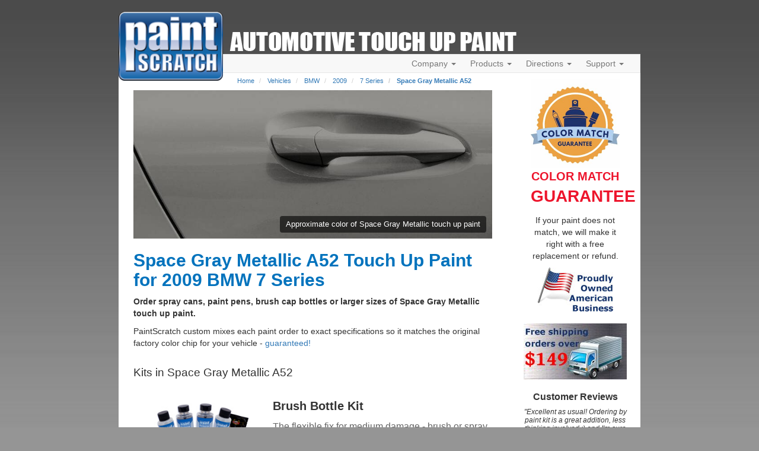

--- FILE ---
content_type: text/html; charset=UTF-8
request_url: https://www.paintscratch.com/touch_up_paint/BMW/2009-BMW-7-Series-Space-Gray-Metallic-Clearcoat-A52.html
body_size: 13624
content:

<!DOCTYPE html>
<html lang="en">
<head>
    <meta charset="utf-8">
    <meta http-equiv="X-UA-Compatible" content="IE=edge">
    <meta name="viewport" content="width=device-width, initial-scale=1">
    <title>2009 BMW 7 Series Space Gray Metallic  A52 Touch Up Paint - Factory Matched to Your 7 Series - PaintScratch.com</title>
    <script src="https://www.paintscratch.com/js/rollbar.js" crossorigin="anonymous"></script>

    <meta name="description" content="1,285,448 happy customers! Get factory-matched Space Gray Metallic  A52 touch-up paint for your 2009 BMW 7 Series - mixed by experts to match the original factory color chip from BMW. Easy to apply, pro-grade results!
">
    <!-- Google Tag Manager -->
    <script>(function(w,d,s,l,i){w[l]=w[l]||[];w[l].push({'gtm.start':
                new Date().getTime(),event:'gtm.js'});var f=d.getElementsByTagName(s)[0],
            j=d.createElement(s),dl=l!='dataLayer'?'&l='+l:'';j.async=true;j.src=
            'https://www.googletagmanager.com/gtm.js?id='+i+dl;f.parentNode.insertBefore(j,f);
        })(window,document,'script','dataLayer','GTM-58GGDG');</script>
    <!-- End Google Tag Manager -->

    <!-- Bootstrap -->
    <link rel="stylesheet" href="https://www.paintscratch.com/content/theme_mobile_001/css/bootstrap.min.css">

    <!-- PS CSS -->
    <link rel="stylesheet" href="https://www.paintscratch.com/content/theme_mobile_001/css/base.css">
    <link rel="stylesheet" href="https://www.paintscratch.com/content/theme_mobile_001/css/typography.css">
    <link rel="stylesheet" href="https://www.paintscratch.com/content/theme_mobile_001/css/extras.css">

    <!-- Favicons -->
    <link rel="apple-touch-icon" sizes="57x57" href="https://www.paintscratch.com/content/images/favicons/apple-touch-icon-57x57.png">
    <link rel="apple-touch-icon" sizes="60x60" href="https://www.paintscratch.com/content/images/favicons/apple-touch-icon-60x60.png">
    <link rel="apple-touch-icon" sizes="72x72" href="https://www.paintscratch.com/content/images/favicons/apple-touch-icon-72x72.png">
    <link rel="apple-touch-icon" sizes="76x76" href="https://www.paintscratch.com/content/images/favicons/apple-touch-icon-76x76.png">
    <link rel="apple-touch-icon" sizes="114x114" href="https://www.paintscratch.com/content/images/favicons/apple-touch-icon-114x114.png">
    <link rel="apple-touch-icon" sizes="120x120" href="https://www.paintscratch.com/content/images/favicons/apple-touch-icon-120x120.png">
    <link rel="apple-touch-icon" sizes="144x144" href="https://www.paintscratch.com/content/images/favicons/apple-touch-icon-144x144.png">
    <link rel="apple-touch-icon" sizes="152x152" href="https://www.paintscratch.com/content/images/favicons/apple-touch-icon-152x152.png">
    <link rel="apple-touch-icon" sizes="180x180" href="https://www.paintscratch.com/content/images/favicons/apple-touch-icon-180x180.png">
    <link rel="icon" type="image/png" href="https://www.paintscratch.com/content/images/favicons/favicon-32x32.png" sizes="32x32">
    <link rel="icon" type="image/png" href="https://www.paintscratch.com/content/images/favicons/favicon-194x194.png" sizes="194x194">
    <link rel="icon" type="image/png" href="https://www.paintscratch.com/content/images/favicons/favicon-96x96.png" sizes="96x96">
    <link rel="icon" type="image/png" href="https://www.paintscratch.com/content/images/favicons/android-chrome-192x192.png"
          sizes="192x192">
    <link rel="icon" type="image/png" href="https://www.paintscratch.com/content/images/favicons/favicon-16x16.png" sizes="16x16">
    <link rel="manifest" href="https://www.paintscratch.com/content/images/favicons/manifest.json">
    <link rel="shortcut icon" href="https://www.paintscratch.com/content/images/favicons/favicon.ico">
    <meta name="msapplication-TileColor" content="#00aba9">
    <meta name="msapplication-TileImage" content="https://www.paintscratch.com/content/images/favicons/mstile-144x144.png">
    <meta name="msapplication-config" content="https://www.paintscratch.com/browserconfig.xml">
    <meta name="theme-color" content="#ffffff">

    <!-- HTML5 Shim and Respond.js IE8 support of HTML5 elements and media queries -->
    <!--[if lt IE 9]>
    <link rel="stylesheet" href="https://www.paintscratch.com/content/theme_mobile_001/css/ie8.css">
    <script src="https://www.paintscratch.com/content/js/html5shiv.min.js"></script>
    <script src="https://www.paintscratch.com/content/js/respond.js"></script>
    <![endif]-->

        <link rel="canonical" href="https://www.paintscratch.com/touch_up_paint/BMW/Space-Gray-Metallic-Clearcoat-A52.html">
    
    <script>
        var app_url = "https://www.paintscratch.com"
        var ajax_www_root = "https://www.paintscratch.com/content"; // base for ajax calls
    </script>
    <script>
        const make = "BMW";
    const pageType = "make\u002Dyear\u002Dmodel\u002Dcolor";
    var selectedColorName = 'Space Gray Metallic  A52';
    var selectedColorRgb = '#7A7872';
    window.productsJs = {"brush-kit":{"title":"Brush Bottle Kit","description":"The flexible fix for medium damage - brush or spray ready.","details":"Tackle larger chips and scratches with precision using our 2 oz. Brush Bottle Kit. Perfect for extensive touch-ups requiring exact color matching, the built-in brush applicator ensures controlled coverage from primer to final polish. Prefer spraying? The 2 oz. size also works great with your own spray equipment - saving hundreds on professional repairs.","price":"62.34","pn":"brush-kit","products_in_kit":{"tu2":{"key":2,"price":"32.95","name":"2 oz. Basecoat Paint Bottle","pn":"tu2"},"tp2":{"key":16,"price":"9.95","name":"2 oz. Primer Bottle","pn":"tp2"},"tc2":{"key":9,"price":"13.95","name":"2 oz. Clearcoat Bottle","pn":"tc2"},"rc":{"key":28,"price":"5.49","name":"2 oz. Rubbing Compound (Cutting Creme)","pn":"rc"},"kit_price":"62.34"}},"pen-kit":{"title":"Paint Pen Kit - 1\/2 oz.","description":"Beginner friendly, everything you need to repair small scratches and chips.","details":"Erase small chips and scratches with our quick-fix Paint Pen Kit. Perfect for pencil eraser-sized damage, this kit delivers everything for a fast touch-up in one simple package. The straightforward four-step process - prep, paint, seal, polish - helps you conceal damage without the body shop cost. Restore your vehicle's appearance while protecting against rust and corrosion. Your car deserves it.","price":"41.38","pn":"pen-kit","products_in_kit":{"ppu":{"key":0,"price":"16.99","name":"1\/2 oz. Basecoat Paint Pen","pn":"ppu"},"ppp":{"key":14,"price":"7.95","name":"1\/2 oz. Primer Paint Pen","pn":"ppp"},"ppc":{"key":7,"price":"10.95","name":"1\/2 oz. Clearcoat Paint Pen","pn":"ppc"},"rc":{"key":28,"price":"5.49","name":"2 oz. Rubbing Compound (Cutting Creme)","pn":"rc"},"kit_price":"41.38"}},"spray-kit":{"title":"Spray Paint Kit","description":"Get professional results no matter how large or small the damage.","details":"Get professional-looking results on larger scratches, chips, and peeling paint with our Spray Paint Kit. Restore color perfectly to doors and panels with our complete system - from primer prep to final polish - all without expensive body shop costs. Perfect for DIY enthusiasts wanting factory-matched finishes on more extensive damage.","price":"69.38","pn":"spray-kit","products_in_kit":{"spu":{"key":3,"price":"29.99","name":"12 oz. Basecoat Spray Can","pn":"spu"},"spp":{"key":17,"price":"13.95","name":"12 oz. Primer Spray Can","pn":"spp"},"spc":{"key":10,"price":"19.95","name":"12 oz. Clearcoat Spray Can","pn":"spc"},"rc":{"key":28,"price":"5.49","name":"2 oz. Rubbing Compound (Cutting Creme)","pn":"rc"},"kit_price":"69.38"}}};
    window.countProducts =  56;

        window.onload = function () {
        if ($.cookie('makeSelected') !== make || $.cookie('ColorNameSelectedLast') !== selectedColorName) {
            // make or color on current page different than last viewed, so hclear car cookies for previously selected year/model
            setPSCookie('makeSelected', make, 365, '/');
            $.cookie('yearSelected', '', {expires: -1, path: '/'});
            $.cookie('modelSelected', '', {expires: -1, path: '/'});
            $.cookie('factoryCodeSelected', '', {expires: -1, path: '/'});
        }

                if (pageType === 'make-model-color') {
            // Set model cookie to this model
            setPSCookie('modelSelected', '7 Series', 365, '/');
        } else if (pageType === 'make-year-color') {
            setPSCookie('yearSelected', '2009', 365, '/');
        } else if (pageType === 'make-year-model-color') {
            // Set model cookie to this model
            setPSCookie('modelSelected', '7 Series', 365, '/');
            setPSCookie('yearSelected', '2009', 365, '/');
        }

                setPSCookie('ColorNameSelectedLast', selectedColorName, 7, '/');
        setPSCookie('ColorRgbSelectedLast', selectedColorRgb, 7, '/');

                    setPSCookie('modelSelected', '7 Series', 365, '/');
        
                    setPSCookie('yearSelected', '2009', 365, '/');
            };
</script>


<!-- Open Graph Meta Tags -->
<meta property="og:url" content="https://www.paintscratch.com/touch_up_paint/2009-BMW-7-Series-Space-Gray-Metallic-Clearcoat-A52.html">
<meta property="og:title" content="2009 BMW 7 Series Space Gray Metallic  A52 Touch Up Paint - Factory Matched to Your 7 Series">
<meta property="og:description" content="1,285,448 happy customers! Get factory-matched Space Gray Metallic  A52 touch-up paint for your 2009 BMW 7 Series - mixed by experts to match the original factory color chip from BMW. Easy to apply, pro-grade results!">
<meta property="og:image" content="https://www.paintscratch.com/images/swatch/Space-Gray-Metallic-Clearcoat-BMW-7A7872.jpg">
<meta property="og:type" content="product">
<meta property="og:site_name" content="PaintScratch">
<meta property="og:locale" content="en_US">

<!-- Twitter Card Meta Tags -->
<meta name="twitter:card" content="summary_large_image">
<meta name="twitter:site" content="@paintscratch">
<meta name="twitter:title" content="2009 BMW 7 Series Space Gray Metallic  A52 Touch Up Paint - Factory Matched to Your 7 Series">
<meta name="twitter:description" content="1,285,448 happy customers! Get factory-matched Space Gray Metallic  A52 touch-up paint for your 2009 BMW 7 Series - mixed by experts to match the original factory color chip from BMW. Easy to apply, pro-grade results!">
<meta name="twitter:image" content="https://www.paintscratch.com/images/swatch/Space-Gray-Metallic-Clearcoat-BMW-7A7872.jpg">
<meta name="twitter:image:alt" content="2009 BMW 7 Series Space Gray Metallic  A52 Touch Up Paint - Factory Matched to Your 7 Series">
<meta name="twitter:url" content="https://www.paintscratch.com/touch_up_paint/2009-BMW-7-Series-Space-Gray-Metallic-Clearcoat-A52.html">

<!-- Schema.org Structured Data (JSON-LD for SEO) -->
<script type="application/ld+json">
    {
      "@context": "https://schema.org",
      "@type": "Product",
      "name": "2009 BMW 7 Series Space Gray Metallic  A52 Touch Up Paint - Factory Matched to Your 7 Series",
  "image": "https://www.paintscratch.com/images/swatch/Space-Gray-Metallic-Clearcoat-BMW-7A7872.jpg",
  "description": "1,285,448 happy customers! Get factory-matched Space Gray Metallic  A52 touch-up paint for your 2009 BMW 7 Series - mixed by experts to match the original factory color chip from BMW. Easy to apply, pro-grade results!",
  "brand": {
    "@type": "Brand",
    "name": "PaintScratch"
  },
  "sku": "BMW-A52",
  "url": "https://www.paintscratch.com/touch_up_paint/2009-BMW-7-Series-Space-Gray-Metallic-Clearcoat-A52.html",
  "additionalProperty": [
    {
      "@type": "PropertyValue",
      "name": "Available Formats",
      "value": "Spray cans, paint pens, brush bottles, and professional sizes"
    }
  ]
}
</script><script src="https://www.paintscratch.com/content/views/paintpages2/js/kits.js?v=3.03" defer></script>    <link rel="stylesheet" href="https://www.paintscratch.com/content/views/paintpages2/css/tup.css?v=3.03">


</head>
<body class="paintpages single-color-paage paintpages-6-yr-mk-mo-co type-make-year-model-color">
<!-- Google Tag Manager (noscript) -->
<noscript><iframe src="https://www.googletagmanager.com/ns.html?id=GTM-58GGDG"
                  height="0" width="0" style="display:none;visibility:hidden"></iframe></noscript>
<!-- End Google Tag Manager (noscript) -->
<div id="wrapper">
    <div class="top">
        <div class="ps-logo">
            <a class="brand" href="/">
                <img src="https://www.paintscratch.com/content/images/paintscratch-logo.png" height="112" width="170"
                     class="img-responsive bottom-drop-10" alt="PaintScratch.com Logo">
            </a>
        </div><!-- /.logo -->

        <div id="atu_header"><h2 class="invisible">Automotive Touch Up Paint</h2></div>
        <div class="ps-navigation">
            <div class="header">
                <div class="navbar navbar-default" role="navigation">
                    <div class="container-fluid">
                        <div class="navbar-header">
                            <button type="button" class="navbar-toggle collapsed" data-toggle="collapse"
                                    data-target=".navbar-collapse">
                                <span class="sr-only">Toggle navigation</span>
                                <span class="icon-bar"></span>
                                <span class="icon-bar"></span>
                                <span class="icon-bar"></span>
                            </button>
                        </div><!-- /.navbar-header -->
                        <div class="navbar-collapse collapse">
                            <ul class="nav navbar-nav navbar-right pull-right">
                                <li class="dropdown">
                                    <a href="#" class="dropdown-toggle" data-toggle="dropdown">Company <span
                                            class="caret"></span></a>
                                    <ul class="dropdown-menu" role="menu">
                                        <li><a title="Paintscratch.com sells custom automotive touch up paint"
                                               href="https://www.paintscratch.com/company/about.html">About</a></li>
                                        <li><a title="PaintScratch reviews and customer testimonials"
                                               href="https://www.paintscratch.com/cgi-bin/customer.cgi">Reviews</a></li>
                                        <li><a title="Color Match Guarantee" href="#color-match-guarantee"
                                               class="load-pop ie8-guarantee"
                                               id="color_match_guarantee_text-closeonly3">Color Match Guarantee</a></li>
                                    </ul>
                                </li>

                                <li class="dropdown">
                                    <a id="products_dropdown" data-target="#" href="#products" data-toggle="dropdown"
                                       aria-haspopup="true" role="button" aria-expanded="false">Products <span
                                            class="caret"></span></a>
                                    <ul class="dropdown-menu" role="menu" aria-labelledby="products_dropdown">
                                        <li><a title="Which Touch Up Products To Order" href="#what-to-order"
                                               class="load-pop" id="what_to_order-closeonly">What To Order</a></li>
                                        <li><a title="Order touch up ACCESSORIES ONLY here (NOT TOUCH UP PAINT!)"
                                               href="https://www.paintscratch.com/cgi-bin/storefront.cgi">Accessory Store</a></li>
                                        <li><a title="Touch up paint pricing" href="https://www.paintscratch.com/products/pricing.html">Pricing</a>
                                        </li>
                                        <li><a title="PaintScratch Shipping Information" href="#shipping-info"
                                               class="load-pop" id="ordering_shipping_help-closeonly">Shipping</a></li>
                                        <li>
                                            <a title="PaintScratch provides custom paint matching for nearly any color on any surface"
                                               href="https://www.paintscratch.com/products/custom.html">Custom Paint Matching</a></li>
                                    </ul>
                                </li>

                                <li class="dropdown">
                                    <a href="#" class="dropdown-toggle" data-toggle="dropdown">Directions <span
                                            class="caret"></span></a>
                                    <ul class="dropdown-menu" role="menu">
                                        <li><a title="Touch up paint directions."
                                               href="https://www.paintscratch.com/touch-up-paint-directions/">How To Apply Touch Up
                                            Paint</a></li>
                                        <li><a href="https://www.paintscratch.com/paint/videos/"
                                               title="Videos about how to apply touch up paint to your car.">Instruction
                                            Videos</a></li>
                                        <li><a title="Instructions on how to find your car color code"
                                               href="https://www.paintscratch.com/touch-up-paint-codes/paint-code.html">Finding Your
                                            Color Code</a></li>
                                        <li><a title="Learn about choosing a paint color to fix your scratch"
                                               href="https://www.paintscratch.com/touch-up-paint-directions/paint-colors.html">How to
                                            Choose Your Color</a></li>

                                    </ul>
                                </li>

                                <li class="dropdown">
                                    <a href="#" class="dropdown-toggle" data-toggle="dropdown">Support <span
                                            class="caret"></span></a>
                                    <ul class="dropdown-menu" role="menu">
                                        <li><a title="PaintScratch Help Center"
                                               href="https://www.paintscratch.com/cgi-bin/stats/helpCenter.cgi">Help Center</a></li>
                                        <li><a title="Answers to frequently asked questions"
                                               href="https://www.paintscratch.com/support/faqs.html">FAQ's</a></li>
                                        <li><a href="https://www.paintscratch.com/support/search-paintscratch.php"
                                               title="Search every page on the site.">Search</a></li>
                                        <li><a title="Customer Service and Returns"
                                               href="https://www.paintscratch.com/support/returns.htm">Customer Service &amp;
                                            Returns</a></li>
                                    </ul>
                                </li>

                                <li id="view_cart_link" class="hidden"><a href="https://www.paintscratch.com/cgi-bin/shopping-cart.cgi"
                                                                          title="View your shopping cart">View Cart
                                    <span class="badge"></span></a></li>
                            </ul>
                        </div><!-- /.navbar-collapse -->
                    </div><!-- /.container-fluid -->
                </div><!-- /.navbar -->
            </div><!-- /.header -->
        </div><!-- /.ps-navigation -->
    </div><!-- /.top --><div class="page white-bg">
    <div class="container-fluid">
        <div class="row">
            <div class="page-content col-sm-9">
                
                <ol class="breadcrumb">
    <li><a href="https://www.paintscratch.com" title="Touch Up Paint from PaintScratch.com">Home</a></li>
                <li >
                            <a href="https://www.paintscratch.com/touch_up_paint/" title="Order automotive touch up paint for any vehicle">Vehicles</a>
                    </li>
            <li >
                            <a href="https://www.paintscratch.com/touch_up_paint/BMW/" title="Custom BMW touch up paint">BMW</a>
                    </li>
            <li >
                            <a href="https://www.paintscratch.com/touch_up_paint/BMW/2009.html" title="2009 BMW touch up paint">2009</a>
                    </li>
            <li >
                            <a href="https://www.paintscratch.com/touch_up_paint/BMW/7-Series.html" title="BMW 7 Series touch up paint">7 Series</a>
                    </li>
            <li class="active">
                            <a href="https://www.paintscratch.com/touch_up_paint/BMW/2009-BMW-7-Series-Space-Gray-Metallic-Clearcoat-A52.html" title="Space Gray Metallic Clearcoat A52 touch up paint for 2009 BMW 7 Series">Space Gray Metallic  A52</a>
                    </li>
    </ol>
                    <!-- Image on top -->
<div class="col-sm-12 col-xs-12" id="color-swatch-image">
    <div class="image-container stretch-full-width">
        <img class="responsive-img"
             alt="Space Gray Metallic  touch up paint for BMW"
             src="https://www.paintscratch.com/images/swatch/Space-Gray-Metallic-Clearcoat-BMW-7A7872.jpg">
        <span class="overlay-text">
          Approximate color of Space Gray Metallic  touch up paint
        </span>
    </div>

    <h1 style="margin-top: 20px;">Space Gray Metallic  A52 Touch Up Paint for 2009 BMW 7 Series</h1>
</div>
<p><strong>Order spray cans, paint pens, brush cap bottles or larger sizes of Space Gray Metallic  touch up
        paint.</strong></p>

    <p>PaintScratch custom mixes each paint order to exact specifications so it matches the original factory color
        chip for your vehicle - <a class="load-pop"
                                   title="We guarantee Space Gray Metallic  will match your BMW."
                                   href="#color-match-guarantee" id="color_match_guarantee_text-closeonly4">guaranteed!</a>
    </p>


<div class="clearfix"></div>
<h3>Kits in Space Gray Metallic  A52</h3>
<!-- New Kits Section -->
<div class="kits-container">
    <div class="row">
                    <!-- Updated Single Kit Card Template -->
<div class="col-xs-12">
    <div class="kit-card">
        <img
                src="https://www.paintscratch.com/images/kits/brush-kit-thumb.jpg"
                class="kit-img"
                alt="Picture of Brush Bottle Kit"
        />

        <div class="kit-info">
            <h2 class="kit-title">Brush Bottle Kit</h2>
            <p class="kit-description">The flexible fix for medium damage - brush or spray ready.</p>

            <div class="kit-purchase">
                <span class="kit-price">$62.34</span>
                <button class="add-to-cart-btn kit-to-cart" type="button" data-pn="brush-kit">
                    Add to cart <span class="btn-plus">+</span>
                </button>
            </div>
        </div>
    </div>
</div>                    <!-- Updated Single Kit Card Template -->
<div class="col-xs-12">
    <div class="kit-card">
        <img
                src="https://www.paintscratch.com/images/kits/pen-kit-thumb.jpg"
                class="kit-img"
                alt="Picture of Paint Pen Kit - 1/2 oz."
        />

        <div class="kit-info">
            <h2 class="kit-title">Paint Pen Kit - 1/2 oz.</h2>
            <p class="kit-description">Beginner friendly, everything you need to repair small scratches and chips.</p>

            <div class="kit-purchase">
                <span class="kit-price">$41.38</span>
                <button class="add-to-cart-btn kit-to-cart" type="button" data-pn="pen-kit">
                    Add to cart <span class="btn-plus">+</span>
                </button>
            </div>
        </div>
    </div>
</div>                    <!-- Updated Single Kit Card Template -->
<div class="col-xs-12">
    <div class="kit-card">
        <img
                src="https://www.paintscratch.com/images/kits/spray-kit-thumb.jpg"
                class="kit-img"
                alt="Picture of Spray Paint Kit"
        />

        <div class="kit-info">
            <h2 class="kit-title">Spray Paint Kit</h2>
            <p class="kit-description">Get professional results no matter how large or small the damage.</p>

            <div class="kit-purchase">
                <span class="kit-price">$69.38</span>
                <button class="add-to-cart-btn kit-to-cart" type="button" data-pn="spray-kit">
                    Add to cart <span class="btn-plus">+</span>
                </button>
            </div>
        </div>
    </div>
</div>            </div>
    <!-- View All Button Row -->
    <div class="row">
        <div class="col-xs-12 text-center">
            <button type="button"
                    class="btn view-all-btn view-all-btn-block"
                    title="Shop touch up paint for 2009 BMW  model Space Gray Metallic  A52"
            >
                View All Products  <span class="arrow-icon" aria-hidden="true">→</span>
            </button>
        </div>
    </div>
</div>

<div class="clearfix"></div>
<div class="panel panel-default panel-expand panel-color-code">
    <div class="panel-heading panel-hover">
        <div class="panel-title row">
            <a class="expand-panel-link" id="show-color-code-info"
               title="Click to expand color code information for BMW" data-toggle="collapse"
               href="#color-code-info" aria-expanded="false" aria-controls="color-code-info">
                <span class="col-xs-10">Verify your BMW's color code is '<u>A52</u>' before ordering.</span>
                <p class="col-xs-2">
                    <span class="glyphicon glyphicon-chevron-down pull-right" aria-hidden="true"></span></p>
            </a>
        </div>
    </div>
    <div class="collapse panel-body" id="color-code-info">
    <p>The vehicle color code will list the paint color exactly so finding it is important. In order to
        guarantee the accuracy of a color, paint should be ordered based on the color code. Learn where to <a
                href="https://www.paintscratch.com/touch-up-paint-codes/col2009.htm"
                target="_blank" title="In a new tab, open where to find your 2009 color code.">locate your
            Color Identification Plate <span class="glyphicon glyphicon-new-window"
                                             aria-hidden="true"></span></a>. </p>
    The color code plate is located under the hood on either side by the strut tower. Please note that some of the Pre-1980 BMW colors shown are estimates. If your color code matches, this is your paint even if the color shown is off! We mix the paint by color code, not what is shown on the screen.
    <br><br>
    <p>Please do not order based on the color you see onscreen. Because computer and phone screens are all
        different, the color you see on online may not look exactly the same as the paint you receive. For more
        information, <a href="https://www.paintscratch.com/support/faqs.html" target="_blank"
                        title="In a new tab, open PaintScratch FAQs">view the FAQ'S <span
                    class="glyphicon glyphicon-new-window" aria-hidden="true"></span></a>.</p>
    <p>Always <a target="_blank" title="Open a new tab to view information about verifying your color code"
                 href="https://www.paintscratch.com/verify.htm">verify your
            BMW color code <span class="glyphicon glyphicon-new-window" aria-hidden="true"></span></a> on
        your vehicle before ordering. Space Gray Metallic  may go by
        several different names and color
        samples shown for 2009
        BMW 7 Series are approximate.
    <p>
</div></div>

<!-- Kit Added to Cart Modal -->
<div class="modal fade" id="kit-added-modal" tabindex="-1" role="dialog" aria-labelledby="kitAddedModalLabel">
    <div class="modal-dialog" role="document">
        <div class="modal-content">
            <div class="modal-header bg-success">
                <button type="button" class="close" data-dismiss="modal" aria-label="Close">
                    <span aria-hidden="true">&times;</span>
                </button>
                <h4 class="modal-title" id="kitAddedModalLabel">Kit Added to Cart</h4>
            </div>
            <div class="modal-body">
                <div id="kit-modal-image" class="text-center"></div>
                <h4 id="kit-modal-title"></h4>
                <p id="kit-modal-description"></p>

                <ul id="kit-modal-products" class="list-unstyled"></ul>

                <!-- Total Row -->
                <div id="kit-modal-total"></div>
            </div>

            <div class="modal-footer">
                <a href="https://www.paintscratch.com/cgi-bin/shopping-cart.cgi" title="View your shopping cart" class="btn btn-primary">View Your Shopping Cart</a>
            </div>
        </div>
    </div>
</div>
    
<div class="modal fade" tabindex="-1" role="dialog" id="kit-modal-container" data-backdrop="static">
    <div class="modal-dialog product-modal modal-md" role="document" id="kit-modal">
        <div class="modal-content kit-modal-content">
            <div class="modal-header">
                <button type="button" class="close" data-dismiss="modal" aria-label="Close"><span
                            aria-hidden="true">&times;</span></button>
                <h2 class="modal-title">One More Step</h2>
            </div>
            <div class="modal-body">
                <h3>Select your BMW&#039;s year and model to shop for matching paint.</h3>
                <select id="kit-car-year-select">
                    <option value="" disabled selected hidden>Select your BMW&#039;s year</option>
                                            <option value="2009">2009</option>
                                    </select>
                <select id="kit-car-model-select" disabled>
                    <option value="" disabled selected hidden>Select your BMW model</option>
                                            <option value="7 Series">7 Series</option>
                                    </select>
                            </div>
            <div class="modal-footer">
                <div id="add-to-cart-modal-product" class="row">
                    <div class="col-xs-6">
                        <div id="add-to-cart-modal-kit-image"></div>
                        <h4></h4>
                    </div>
                    <div class="col-xs-6" id="cta-button-container">
                        <div id="cta-for-add-kit-to-cart">
                            <input type="hidden" id="add-to-cart-modal-kit-pn" value="">
                            <button id="add-kit-to-cart-in-modal"
                                    type="button"
                                    class="cta-btn-continue btn action-button-orange kit-to-cart"
                                    title="Shop touch up paint for 2009 BMW  model Space Gray Metallic  A52"
                                    disabled>
                                <span>Add kit to cart +</span>
                            </button>
                        </div>

                        <div id="cta-for-view-all-products">
                            <button type="button"
                                    class="cta-btn-continue btn view-all-btn view-all-btn-block"
                                    title="Shop touch up paint for 2009 BMW  model Space Gray Metallic  A52"
                                    disabled
                            >
                                View All Products  <span class="arrow-icon" aria-hidden="true">→</span>
                            </button>
                        </div>
                    </div>
                </div>
            </div>
        </div>
    </div>
</div>    <div class="modal fade" id="ps-product-modal" tabindex="-1" role="dialog" aria-labelledby="psProductModalLabel" aria-hidden="true">
    <div class="modal-dialog modal-lg" role="document">
        <div class="modal-content">
            <div class="modal-header">
                <h3 class="modal-title" id="ps-product-modal-title"></h3>
                <h4 id="ps-product-modal-subtitle" class="color-subtitle"></h4>
                <button type="button" class="close" data-dismiss="modal" aria-label="Close">
                    <span aria-hidden="true">&times;</span>
                </button>
            </div>
            <div class="modal-body">
                <!-- Main product image with magnifying zoom capability -->
                <div class="ps-product-modal-image-main">
                    <img id="ps-product-modal-image" src="" alt="Product Image" class="img-responsive">
                </div>

                <!-- Price and add to cart section -->
                <div class="product-price-container">
                    <div class="product-price-amount" id="ps-product-modal-price"></div>
                    <a id="ps-product-modal-add-to-cart" class="add-to-cart-btn" data-pn="">
                        Add to cart +
                    </a>
                </div>

                <!-- Product description -->
                <div id="ps-product-modal-description" class="product-description"></div>

                <!-- What's included section -->
                <div class="product-includes">
                    <h4>What's Included:</h4>
                    <ul id="ps-product-modal-includes-list">
                        <!-- List items will be added dynamically via JS -->
                    </ul>
                </div>
            </div>
            <div class="modal-footer">
                <button type="button" class="btn btn-default" data-dismiss="modal">Close</button>
            </div>
        </div>
    </div>
</div>

    <div class="clearfix"></div>

            <hr>
        <div class="panel panel-default panel-expand panel-other-color">
            <div class="panel-heading panel-hover">
                <div class="panel-title row">
                    <a class="expand-panel-link" id="show-other-colors"
                       title="Click to expand all 2009 BMW 7 Series touch up paint colors."
                       data-toggle="collapse" href="#other-colors-body" aria-expanded="false"
                       aria-controls="other-colors-body">
                        <span class="col-xs-10">Show 20 other colors for 2009 BMW 7 Series.</span>
                        <p class="col-xs-2">
                            <span class="glyphicon glyphicon-chevron-down pull-right" aria-hidden="true"></span></p>
                    </a>
                </div>
            </div>
            <div class="collapse panel-body list-group list-group-other-colors" id="other-colors-body">
                
                
                    <a class="list-group-item row" href="https://www.paintscratch.com/touch_up_paint/BMW/2009-BMW-7-Series-Alpine-White-III-Clearcoat-300.html" title="Alpine White III Clearcoat 300 for 2009 BMW 7 Series">
                        <span class="col-xs-3 color-box color-swatch" style="background-color: #EEF4DF"></span>
                        <span class="col-xs-9">Alpine White III  300</span>
                    </a>
                
                    <a class="list-group-item row" href="https://www.paintscratch.com/touch_up_paint/BMW/2009-BMW-7-Series-Titan-Silver-Metallic-Clearcoat-354.html" title="Titan Silver Metallic Clearcoat 354 for 2009 BMW 7 Series">
                        <span class="col-xs-3 color-box color-swatch" style="background-color: #9DA4A6"></span>
                        <span class="col-xs-9">Titan Silver Metallic  354</span>
                    </a>
                
                    <a class="list-group-item row" href="https://www.paintscratch.com/touch_up_paint/BMW/2009-BMW-7-Series-Sterling-Pearl-Gray-Metallic-472.html" title="Sterling Pearl Gray Metallic 472 for 2009 BMW 7 Series">
                        <span class="col-xs-3 color-box color-swatch" style="background-color: #767B80"></span>
                        <span class="col-xs-9">Sterling Pearl Gray Metallic 472</span>
                    </a>
                
                    <a class="list-group-item row" href="https://www.paintscratch.com/touch_up_paint/BMW/2009-BMW-7-Series-Black-Saphire-Metallic-Clearcoat-475.html" title="Black Saphire Metallic Clearcoat 475 for 2009 BMW 7 Series">
                        <span class="col-xs-3 color-box color-swatch" style="background-color: #000000"></span>
                        <span class="col-xs-9">Black Saphire Metallic  475</span>
                    </a>
                
                    <a class="list-group-item row" href="https://www.paintscratch.com/touch_up_paint/BMW/2009-BMW-7-Series-Kalahari-Beige-Metallic-Clearcoat-481.html" title="Kalahari Beige Metallic Clearcoat 481 for 2009 BMW 7 Series">
                        <span class="col-xs-3 color-box color-swatch" style="background-color: #A0978A"></span>
                        <span class="col-xs-9">Kalahari Beige Metallic  481</span>
                    </a>
                
                    <a class="list-group-item row" href="https://www.paintscratch.com/touch_up_paint/BMW/2009-BMW-7-Series-Toledo-Blue-Metallic-Clearcoat-482.html" title="Toledo Blue Metallic Clearcoat 482 for 2009 BMW 7 Series">
                        <span class="col-xs-3 color-box color-swatch" style="background-color: #586876"></span>
                        <span class="col-xs-9">Toledo Blue Metallic  482</span>
                    </a>
                
                    <a class="list-group-item row" href="https://www.paintscratch.com/touch_up_paint/BMW/2009-BMW-7-Series-Jet-Black-Clearcoat-668.html" title="Jet Black Clearcoat 668 for 2009 BMW 7 Series">
                        <span class="col-xs-3 color-box color-swatch" style="background-color: #000000"></span>
                        <span class="col-xs-9">Jet Black  668</span>
                    </a>
                
                    <a class="list-group-item row" href="https://www.paintscratch.com/touch_up_paint/BMW/2009-BMW-7-Series-Monaco-Blue-Metallic-Clearcoat-A35.html" title="Monaco Blue Metallic Clearcoat A35 for 2009 BMW 7 Series">
                        <span class="col-xs-3 color-box color-swatch" style="background-color: #323754"></span>
                        <span class="col-xs-9">Monaco Blue Metallic  A35</span>
                    </a>
                
                    <a class="list-group-item row" href="https://www.paintscratch.com/touch_up_paint/BMW/2009-BMW-7-Series-Titanium-Grey-Metallic-Clearcoat-A36.html" title="Titanium Grey Metallic Clearcoat A36 for 2009 BMW 7 Series">
                        <span class="col-xs-3 color-box color-swatch" style="background-color: #7E867A"></span>
                        <span class="col-xs-9">Titanium Grey Metallic  A36</span>
                    </a>
                
                    <a class="list-group-item row" href="https://www.paintscratch.com/touch_up_paint/BMW/2009-BMW-7-Series-Michigan-Blue-Metallic-Clearcoat-A38.html" title="Michigan Blue Metallic Clearcoat A38 for 2009 BMW 7 Series">
                        <span class="col-xs-3 color-box color-swatch" style="background-color: #344253"></span>
                        <span class="col-xs-9">Michigan Blue Metallic  A38</span>
                    </a>
                
                    <a class="list-group-item row" href="https://www.paintscratch.com/touch_up_paint/BMW/2009-BMW-7-Series-Barbera-Red-Metallic-Clearcoat-A39.html" title="Barbera Red Metallic Clearcoat A39 for 2009 BMW 7 Series">
                        <span class="col-xs-3 color-box color-swatch" style="background-color: #652639"></span>
                        <span class="col-xs-9">Barbera Red Metallic  A39</span>
                    </a>
                
                    <a class="list-group-item row" href="https://www.paintscratch.com/touch_up_paint/BMW/2009-BMW-7-Series-Deep-Green-Metallic-Clearcoat-A43.html" title="Deep Green Metallic Clearcoat A43 for 2009 BMW 7 Series">
                        <span class="col-xs-3 color-box color-swatch" style="background-color: #235125"></span>
                        <span class="col-xs-9">Deep Green Metallic  A43</span>
                    </a>
                
                    <a class="list-group-item row" href="https://www.paintscratch.com/touch_up_paint/BMW/2009-BMW-7-Series-Cashmere-Silver-Metallic-Clearcoat-A72.html" title="Cashmere Silver Metallic Clearcoat A72 for 2009 BMW 7 Series">
                        <span class="col-xs-3 color-box color-swatch" style="background-color: #D1C7A1"></span>
                        <span class="col-xs-9">Cashmere Silver Metallic  A72</span>
                    </a>
                
                    <a class="list-group-item row" href="https://www.paintscratch.com/touch_up_paint/BMW/2009-BMW-7-Series-Dark-Gray-Wheel-A80.html" title="Dark Gray (Wheel) A80 for 2009 BMW 7 Series">
                        <span class="col-xs-3 color-box color-swatch" style="background-color: #404040"></span>
                        <span class="col-xs-9">Dark Gray (Wheel) A80</span>
                    </a>
                
                    <a class="list-group-item row" href="https://www.paintscratch.com/touch_up_paint/BMW/2009-BMW-7-Series-Milano-Beige-Metallic-Clearcoat-A84.html" title="Milano Beige Metallic Clearcoat A84 for 2009 BMW 7 Series">
                        <span class="col-xs-3 color-box color-swatch" style="background-color: #EEE8BE"></span>
                        <span class="col-xs-9">Milano Beige Metallic  A84</span>
                    </a>
                
                    <a class="list-group-item row" href="https://www.paintscratch.com/touch_up_paint/BMW/2009-BMW-7-Series-Imperial-Blue-Pearl-A89.html" title="Imperial Blue Pearl A89 for 2009 BMW 7 Series">
                        <span class="col-xs-3 color-box color-swatch" style="background-color: #322F5D"></span>
                        <span class="col-xs-9">Imperial Blue Pearl A89</span>
                    </a>
                
                    <a class="list-group-item row" href="https://www.paintscratch.com/touch_up_paint/BMW/2009-BMW-7-Series-Sophisto-Gray-Pearl-Clearcoat-A90.html" title="Sophisto Gray Pearl Clearcoat A90 for 2009 BMW 7 Series">
                        <span class="col-xs-3 color-box color-swatch" style="background-color: #616365"></span>
                        <span class="col-xs-9">Sophisto Gray Pearl  A90</span>
                    </a>
                
                    <a class="list-group-item row" href="https://www.paintscratch.com/touch_up_paint/BMW/2009-BMW-7-Series-Mineral-White-Metallic-Tricoat-A96.html" title="Mineral White Metallic Tricoat A96 for 2009 BMW 7 Series">
                        <span class="col-xs-3 color-box color-swatch" style="background-color: #E3E1D7"></span>
                        <span class="col-xs-9">Mineral White Metallic Tricoat A96</span>
                    </a>
                
                    <a class="list-group-item row" href="https://www.paintscratch.com/touch_up_paint/BMW/2009-BMW-7-Series-Black-matt-4685.html" title="Black (matt) 4685 for 2009 BMW 7 Series">
                        <span class="col-xs-3 color-box color-swatch" style="background-color: #464238"></span>
                        <span class="col-xs-9">Black (matt) 4685</span>
                    </a>
                
                    <a class="list-group-item row" href="https://www.paintscratch.com/touch_up_paint/BMW/2009-BMW-7-Series-Dark-Gray-matt-Dupont-P2279-7172.html" title="Dark Gray (matt Dupont P2279) 7172 for 2009 BMW 7 Series">
                        <span class="col-xs-3 color-box color-swatch" style="background-color: #646058"></span>
                        <span class="col-xs-9">Dark Gray (matt Dupont P2279) 7172</span>
                    </a>
                            </div>
        </div>
        <div class="clearfix"></div>

    
    <p>Additional <a href='https://www.paintscratch.com/touch_up_paint/BMW/' title='Custom BMW touch up paint'>BMW
            paint colors</a> may be available, especially interior, trim and wheel colors. Try searching other <a
                href='https://www.paintscratch.com/touch_up_paint/BMW/7-Series.html'
                title='BMW 7 Series touch up paint'>BMW
            7 Series</a> years or <a title="Click here to request your color."
                                        href="https://www.paintscratch.com/cgi-bin/missing.cgi">Submit a color request</a>.</p>
            </div>
                            <div class="col-sm-3" id="page_sidebar">
    
            <div id="color_match_guarantee" class="top-buffer-sm">
            <div class="load-pop centered-block" id="color_match_guarantee_text-closeonly2">
                <img alt="PaintScratch Color Match Guarantee Badge" src="https://www.paintscratch.com/content/images/color-match-guarantee.jpg?v=2" title="If your paint does not match, we will make it right with a free replacement or refund." class="img-responsive center-block ie8-guarantee">
                <p style="text-align: center;"><span class="guarantee">COLOR MATCH</span><br><span class="guarantee big">GUARANTEE</span></p>
                <p>If your paint does not match, we will make it right with a free replacement or refund.</p>
            </div>
        </div><!-- #color_match_guarantee -->
        
    <div id="american" class="top-buffer-sm">
        <img alt="PaintScratch is an American Business" src="https://www.paintscratch.com/content/images/paintscratch-american-business.jpg" title="All PaintScratch products are manufactured in the USA!" class="img-responsive center-block ie8-american load-pop" id="American_company-closeonly2">
    </div><!-- #american -->

    <div id="free_shipping" class="top-buffer bottom-buffer-sm">
        <img alt="PaintScratch offers free shipping on all orders over $99!" src="https://www.paintscratch.com/content/images/free-shipping-over-99.jpg" title="Free shipping on all orders over $99!" class="img-responsive center-block ie8-freeshipping load-pop" id="free_shipping-closeonly2">
    </div><!-- #free_shipping -->

    <!-- Customer Testimonials Panel -->
<div id="customer_testimonials" class="top-buffer bottom-buffer-sm">
    <h4 class="top-buffer">Customer Reviews</h4>
            <p>"Excellent as usual!  Ordering by paint kit is a great addition, less thinking involved ;)  and I&#039;m sure the results will be as good as they have been in the past. Thanks again!"</p>
        <strong>Ron M.<br>Chesterfield , VA</strong>
        <hr>
            <p>"I really like your product. I was surprised on how well the paint matched my car considering that it faded over time. Great job."</p>
        <strong>S. Elliott<br>Lombard , IL</strong>
        <hr>
            <p>"Easy to find the color I needed. Checkout was easy. Even this grandma can handle a few chips and scratches with professional tools and instructions. Thanks!"</p>
        <strong>Gloria J.<br>Warwick, RI</strong>
        <hr>
    </div>




</div><!-- /.span10 /#page_sidebar-->                        <div class="col-sm-12">
                                    <div class="form-group color_search_widget color_search_widget_bottom  col-sm-12">
    <div class="panel panel-primary">
        <div class="panel-heading">
            <h4 class="panel-title">Need paint for another vehicle? Find it here.</h4>
        </div>
        <div class="panel-body">
            <div class="row">
                <div class="col-sm-4 select-group first">
                    <div class="search-select select_year_div">
                        <label for="select_year_1" class="byebye-element">Select vehicle year</label>
                        <select class="form-control active-form-control-border" name="year" id="select_year_1">
                            <option value="">Select vehicle year...</option>
                                                                                        <option value='2026'>2026</option>
                                                            <option value='2025'>2025</option>
                                                            <option value='2024'>2024</option>
                                                            <option value='2023'>2023</option>
                                                            <option value='2022'>2022</option>
                                                            <option value='2021'>2021</option>
                                                            <option value='2020'>2020</option>
                                                            <option value='2019'>2019</option>
                                                            <option value='2018'>2018</option>
                                                            <option value='2017'>2017</option>
                                                            <option value='2016'>2016</option>
                                                            <option value='2015'>2015</option>
                                                            <option value='2014'>2014</option>
                                                            <option value='2013'>2013</option>
                                                            <option value='2012'>2012</option>
                                                            <option value='2011'>2011</option>
                                                            <option value='2010'>2010</option>
                                                            <option value='2009'>2009</option>
                                                            <option value='2008'>2008</option>
                                                            <option value='2007'>2007</option>
                                                            <option value='2006'>2006</option>
                                                            <option value='2005'>2005</option>
                                                            <option value='2004'>2004</option>
                                                            <option value='2003'>2003</option>
                                                            <option value='2002'>2002</option>
                                                            <option value='2001'>2001</option>
                                                            <option value='2000'>2000</option>
                                                            <option value='1999'>1999</option>
                                                            <option value='1998'>1998</option>
                                                            <option value='1997'>1997</option>
                                                            <option value='1996'>1996</option>
                                                            <option value='1995'>1995</option>
                                                            <option value='1994'>1994</option>
                                                            <option value='1993'>1993</option>
                                                            <option value='1992'>1992</option>
                                                            <option value='1991'>1991</option>
                                                            <option value='1990'>1990</option>
                                                            <option value='1989'>1989</option>
                                                            <option value='1988'>1988</option>
                                                            <option value='1987'>1987</option>
                                                            <option value='1986'>1986</option>
                                                            <option value='1985'>1985</option>
                                                            <option value='1984'>1984</option>
                                                            <option value='1983'>1983</option>
                                                            <option value='1982'>1982</option>
                                                            <option value='1981'>1981</option>
                                                            <option value='1980'>1980</option>
                                                            <option value='1979'>1979</option>
                                                            <option value='1978'>1978</option>
                                                            <option value='1977'>1977</option>
                                                            <option value='1976'>1976</option>
                                                            <option value='1975'>1975</option>
                                                            <option value='1974'>1974</option>
                                                            <option value='1973'>1973</option>
                                                            <option value='1972'>1972</option>
                                                            <option value='1971'>1971</option>
                                                            <option value='1970'>1970</option>
                                                            <option value='1969'>1969</option>
                                                            <option value='1968'>1968</option>
                                                            <option value='1967'>1967</option>
                                                            <option value='1966'>1966</option>
                                                            <option value='1965'>1965</option>
                                                            <option value='1964'>1964</option>
                                                            <option value='1963'>1963</option>
                                                            <option value='1962'>1962</option>
                                                            <option value='1961'>1961</option>
                                                            <option value='1960'>1960</option>
                                                            <option value='1959'>1959</option>
                                                            <option value='1958'>1958</option>
                                                            <option value='1957'>1957</option>
                                                            <option value='1956'>1956</option>
                                                            <option value='1955'>1955</option>
                                                            <option value='1954'>1954</option>
                                                            <option value='1953'>1953</option>
                                                            <option value='1952'>1952</option>
                                                            <option value='1951'>1951</option>
                                                            <option value='1950'>1950</option>
                                                    </select>
                    </div><!-- /#select_year_div -->
                </div><!-- /.col-sm-4 -->

                <div class="col-sm-4 select-group">
                    <div class="search-select select_make_div">
                        <label for="select_make_1" class="byebye-element">Select vehicle make</label>
                        <select class="form-control" name="make" id="select_make_1" disabled>
                            <option value = ''>Select Make...</option>
                        </select>
                    </div><!-- /#select_make_div -->
                </div>

                <div class="col-sm-4 select-group last">
                    <div class="search-select select_model_div">
                        <label for="select_model_1" class="byebye-element">Select vehicle model</label>
                        <select class="form-control" name='model' id='select_model_1' disabled>
                            <option value = '' disabled="disabled">Select Model...</option>
                        </select>
                    </div><!-- /#select_model_div -->
                </div>

                <div class="col-sm-12">
                    <div class="row">
                        <div class="find_your_color pull-right top-buffer-sm">
                            <form id='find_colors_form_1' action='https://www.paintscratch.com/cgi-bin/select-color.cgi' method='POST'>
                                <input type='hidden' name='year' value=''>
                                <input type='hidden' name='make' value=''>
                                <input type='hidden' name='model' value=''>
                                <button type="submit" class="btn action-button-orange btn-lg pull-right" id='find_colors_button_1'  disabled="disabled" title="Find Touch Up Paint for Your Vehicle"><span class="find-colors-text">Find Your Color</span></button>
                            </form>
                        </div><!-- /#find_your_color -->

                    </div><!-- .row -->
                </div>
            </div><!-- /.row -->
        </div>
    </div>
</div><!-- /.color_search_widget -->                                                </div>
        </div>
    </div>
</div>
<div id="jquery-media-query-trigger" style="display: none;"></div>

<div class="clearfix"></div>
<div class="container-fluid top-buffer" id="panel_links">
    <div class="row">

        <!-- Customer Testimonials Panel -->
<div class="col-sm-4">
    <div class="panel panel-primary no-border-radius">
        <div class="panel-heading no-border-radius text-center">
            <h3 class="panel-title"><a href="https://www.paintscratch.com/cgi-bin/customer.cgi"
                                       title="View unsolicited reviews and testimonials from PaintScratch customers.">Customer
                    Testimonials</a></h3>
        </div>
        <div class="panel-content no-border-radius small-text top-buffer-sm">
            <div id='coin-slider'>
                                    <a href="#" target="_blank">
                        <img src="https://www.paintscratch.com/content/images/other/blank-image.gif" alt="blank image">
                        <span>
                  "YOUR SITE IS ONE OF THE BETTER SITES I&#039;VE USED. IT &#039;FLOWS&#039; WELL, AND EASY TO FOLLOW. TO DATE, ALL OF MY ORDERS HAVE BEEN COMPLETED WITHOUT ISSUES. THANKS,"<br><br>
                  D.F. - May 2014<br>
                  Virginia Beach, VA
                </span>
                    </a>
                                    <a href="#" target="_blank">
                        <img src="https://www.paintscratch.com/content/images/other/blank-image.gif" alt="blank image">
                        <span>
                  "Thanks Collin every one in the club says you are the best and you really do stand behind your word. Thanks"<br><br>
                  Tim M.<br>
                  Dallas, TX
                </span>
                    </a>
                                    <a href="#" target="_blank">
                        <img src="https://www.paintscratch.com/content/images/other/blank-image.gif" alt="blank image">
                        <span>
                  "Received touch up paint several days ago. It was a perfect match. I wish I had found your company months earlier. Thanks"<br><br>
                  R. Freddi<br>
                  Forest Hills , NY
                </span>
                    </a>
                                    <a href="#" target="_blank">
                        <img src="https://www.paintscratch.com/content/images/other/blank-image.gif" alt="blank image">
                        <span>
                  "Great web site !!! So easy to use and had the products I was looking for including the clear coat"<br><br>
                  G.D. - June 2014<br>
                  Paso Robles, CA
                </span>
                    </a>
                                    <a href="#" target="_blank">
                        <img src="https://www.paintscratch.com/content/images/other/blank-image.gif" alt="blank image">
                        <span>
                  "I received my order today, the color is exact. Great job! I was a little skeptical about getting touch-up paint this way, but you guys were right on the money."<br><br>
                  R. Arcadipane<br>
                  Brooklyn, NY
                </span>
                    </a>
                                    <a href="#" target="_blank">
                        <img src="https://www.paintscratch.com/content/images/other/blank-image.gif" alt="blank image">
                        <span>
                  "I really like your product. I was surprised on how well the paint matched my car considering that it faded over time. Great job."<br><br>
                  S. Elliott<br>
                  Lombard , IL
                </span>
                    </a>
                                    <a href="#" target="_blank">
                        <img src="https://www.paintscratch.com/content/images/other/blank-image.gif" alt="blank image">
                        <span>
                  "Thanks for all your assistance in this matter. Your regular e-mail correspondence has been reassuring and representative of the great customer service your company provides."<br><br>
                  K. Fogarty<br>
                  Athens, GA
                </span>
                    </a>
                                    <a href="#" target="_blank">
                        <img src="https://www.paintscratch.com/content/images/other/blank-image.gif" alt="blank image">
                        <span>
                  "Excellent as usual!  Ordering by paint kit is a great addition, less thinking involved ;)  and I&#039;m sure the results will be as good as they have been in the past. Thanks again!"<br><br>
                  Ron M.<br>
                  Chesterfield , VA
                </span>
                    </a>
                                    <a href="#" target="_blank">
                        <img src="https://www.paintscratch.com/content/images/other/blank-image.gif" alt="blank image">
                        <span>
                  "I am a repeat customer and the last time, the color was a perfect match. Hence I am back again. the spray was simple and easy to use. Keep UP the great product, while keeping DOWN the price."<br><br>
                  J. Chia<br>
                  Fairfax , VA
                </span>
                    </a>
                                    <a href="#" target="_blank">
                        <img src="https://www.paintscratch.com/content/images/other/blank-image.gif" alt="blank image">
                        <span>
                  "Perfect color match, Thank You!"<br><br>
                  G.K. - May 2014<br>
                  Minnetonka, MN
                </span>
                    </a>
                            </div><!-- /#coin-slider -->
        </div><!-- /.panel-content -->
    </div><!-- /.panel -->
</div><!-- /.col-sm-4 -->
        <!-- Customer Service Panel -->
        <div class="col-sm-4">

            <div class="panel panel-primary no-border-radius">
                <div class="panel-heading no-border-radius text-center">
                    <h3 class="panel-title">Customer Service</h3>
                </div>
                <div class="panel-content no-border-radius small-text top-buffer-sm">
                    <ul>
                        <li><a title="Customer Service and Returns" href="https://www.paintscratch.com/support/returns.htm">Customer
                                Service &amp; Returns</a></li>
                        <li><a title="Answers to frequently asked questions" href="https://www.paintscratch.com/support/faqs.html">FAQ
                                Page</a></li>
                        <li><a title="How to Apply Touch Up Paint" href="https://www.paintscratch.com/touch-up-paint-directions/">How To
                                Use Touch Up Paint</a></li>
                        <li><a title="Instructions on how to find your car color code"
                               href="https://www.paintscratch.com/touch-up-paint-codes/paint-code.html">Find Your Color Code</a></li>
                        <li><a title="Help with common touch up paint and scratch repair problems" class="load-pop"
                               href="#paint-problems" id="problem_help-closeonly">Touch Up Paint Problems</a></li>
                        <li><a title="Color Match Guarantee" class="load-pop" href="#color-match-guarantee"
                               id="color_match_guarantee_text-closeonly">Color Match Guarantee</a></li>
                        <li><a title="Information about Paintscratch.com ordering and shipping" href="#shipping-info"
                               class="load-pop" id="ordering_shipping_help-closeonly2">Ordering and Shipping
                                Information</a></li>
                    </ul>
                </div>
            </div>
        </div><!-- /.col-sm-4 -->


        <!-- Other Services Panel -->
        <div class="col-sm-4">
            <div class="panel panel-primary no-border-radius">
                <div class="panel-heading no-border-radius text-center">
                    <h3 class="panel-title">Useful Links</h3>
                </div>
                <div class="panel-content no-border-radius small-text top-buffer-sm">
                    <ul>
                        <li><a href="https://www.paintscratch.com/paint/videos/"
                               title="Videos about how to apply touch up paint to your car."><strong>How To Videos <i
                                            class="glyphicon glyphicon-facetime-video"></i></strong></a></li>
                        <li><a title="Order touch up ACCESSORIES ONLY here (NOT TOUCH UP PAINT!)"
                               href="https://www.paintscratch.com/cgi-bin/storefront.cgi">Accessory Store</a></li>
                        <li>
                            <a title="Borrow pages from our color chip books for hard to find colors - particularly trim, interior and lower panel colors"
                               href="https://www.paintscratch.com/products/borrow.html">Borrow Color Books</a></li>
                        <li><a title="Automotive Touch Up Paint Forums" href="https://www.paintscratch.com/cgi-bin/blah/Blah.pl"
                               target="_blank">PaintScratch Forum</a></li>
                        <li><a title="Join our program and start earning" href="https://www.paintscratch.com/company/affiliate.htm">Affiliate
                                Program</a></li>
                        <li><a title="Assist PaintScratch customers with repairs and make money"
                               href="https://www.paintscratch.com/cgi-bin/pro_request.cgi">Touch Up Pros</a></li>
                        <li><a title="Join the team at PaintScratch.com!"
                               href="https://www.paintscratch.com/paint/jobs-at-paintscratch/">Employment</a></li>
                    </ul>
                </div>
            </div>
        </div><!-- /.col-sm-4 -->
    </div><!-- /.row -->
</div><!-- /.container-fluid -->


<div class="clearfix"></div>
<div class="container-fluid top-buffer" id="bottom_footer_text">
    <div class="row">
        <div class="col-sm-12 text-center">
            <img id="payment-types" src="https://www.paintscratch.com/content/images/other/payment-types.png"
                 alt="All major payment types are securely accepted by PaintScratch.com">
        </div>
        <div class="col-sm-12 text-center top-buffer-sm link-dark-blue">
            <p class="bottom-buffer-none"><a title="Paintscratch Help Center"
                                             href="https://www.paintscratch.com/cgi-bin/stats/helpCenter.cgi">Help Center</a> | <a
                        title="Paintscratch terms and conditions" class="load-pop" href="#terms"
                        id="terms_and_conditions-closeonly">&#169;1999-2026
                    PaintScratch.com</a> | <a title="Paintscratch.com privacy information" class="load-pop no-ajaxy"
                                              href="#privacy" id="privacy_information-closeonly">Privacy</a></p>
            <p>PaintScratch, Inc. - 770 Mays Blvd STE 1 #5288, Incline Village, NV 89450</p>
        </div>
    </div><!-- /.row -->
</div><!-- /#bottom_footer_text -->

<!-- Modal -->
<div class="modal fade" id="myModal" tabindex="-1" role="dialog" aria-labelledby="myModalLabel" aria-hidden="true">
    <div class="modal-dialog modal-lg" id="modal_height_div">
        <div class="modal-content">
            <div class="modal-header">
                <button type="button" class="close" data-dismiss="modal"><span aria-hidden="true">&times;</span><span
                            class="sr-only">Close</span></button>
                <h2 class="modal-title" id="myModalLabel">Loading...</h2>
            </div><!-- /.modal-header -->
            <div id="modal_pop_body" class="modal-body">
                <div style="height:200px">
                    <span id="content_loading_spinner"
                          style="position: absolute;display: block;top: 50%;left: 50%;"></span>
                </div>
            </div><!-- /.modal-body -->
            <div class="modal-footer">
                <button id="pop_close_button" type="button" class="btn btn-default" data-dismiss="modal">Close</button>
                <button id="pop_proceed_button" type="button" class="btn btn-primary">OK</button>
            </div><!-- /.modal-footer -->
        </div><!-- /.modal-content -->
    </div><!-- /.modal-dialog -->
</div><!-- /#myModal -->
</div><!-- /#wrapper -->


<div id="suggestBox" style="display: none">
    <div class="show-suggest" id="suggestHeader">
        Anonymous Suggestions?
        <span id="suggestExpand"><i class='glyphicon glyphicon-plus'></i></span>
    </div>
    <div id="suggestOpen">
        <textarea rows="5" name="text" id="messageText" style="font-style: italic; color:#555555;">Please send us your suggestions. We greatly appreciate them! If you need help, please use the PaintScratch Help Center.</textarea>
        <span id="suggestSent"></span>
        <div id="suggestSend"><span>(These are anonymous so we cannot respond. <a
                        href="https://www.paintscratch.com/cgi-bin/stats/helpCenter.cgi"
                        title="Help Center">PaintScratch Help Center</a> if you need a response.)</span>
            <button id="send">Send</button>
        </div>
    </div>
</div><!-- #suggestBox -->

<script src="https://www.paintscratch.com/content/js/jquery-1.11.2.min.js" crossorigin="anonymous"></script>
<script src="https://www.paintscratch.com/content/js/bootstrap.min.js" crossorigin="anonymous"></script>
<script src="https://www.paintscratch.com/content/js/spin.js" crossorigin="anonymous"></script>
<script src="https://www.paintscratch.com/content/js/jquery_cookie.js" crossorigin="anonymous"></script>
<script src="https://www.paintscratch.com/content/js/ps.universal.js" crossorigin="anonymous"></script>
<script src="https://www.paintscratch.com/content/js/ps.suggestions.js" crossorigin="anonymous"></script>
<script src="https://www.paintscratch.com/content/js/coin-slider.js" crossorigin="anonymous"></script>
<script src="https://www.paintscratch.com/content/widgets/color_search/color-search-widget-bottom.js"></script>
    <script src="https://www.paintscratch.com/content/js/ps.paintpages.js?v=3.03"></script>

<script>(function(){function c(){var b=a.contentDocument||a.contentWindow.document;if(b){var d=b.createElement('script');d.innerHTML="window.__CF$cv$params={r:'9c056a7018bc22df',t:'MTc2ODgxNjA5OQ=='};var a=document.createElement('script');a.src='/cdn-cgi/challenge-platform/scripts/jsd/main.js';document.getElementsByTagName('head')[0].appendChild(a);";b.getElementsByTagName('head')[0].appendChild(d)}}if(document.body){var a=document.createElement('iframe');a.height=1;a.width=1;a.style.position='absolute';a.style.top=0;a.style.left=0;a.style.border='none';a.style.visibility='hidden';document.body.appendChild(a);if('loading'!==document.readyState)c();else if(window.addEventListener)document.addEventListener('DOMContentLoaded',c);else{var e=document.onreadystatechange||function(){};document.onreadystatechange=function(b){e(b);'loading'!==document.readyState&&(document.onreadystatechange=e,c())}}}})();</script><script defer src="https://static.cloudflareinsights.com/beacon.min.js/vcd15cbe7772f49c399c6a5babf22c1241717689176015" integrity="sha512-ZpsOmlRQV6y907TI0dKBHq9Md29nnaEIPlkf84rnaERnq6zvWvPUqr2ft8M1aS28oN72PdrCzSjY4U6VaAw1EQ==" data-cf-beacon='{"version":"2024.11.0","token":"263060b51e39434096bb8e6461715a74","server_timing":{"name":{"cfCacheStatus":true,"cfEdge":true,"cfExtPri":true,"cfL4":true,"cfOrigin":true,"cfSpeedBrain":true},"location_startswith":null}}' crossorigin="anonymous"></script>
</body>
</html>

--- FILE ---
content_type: text/css
request_url: https://www.paintscratch.com/content/theme_mobile_001/css/extras.css
body_size: 2244
content:
#suggestHeader,#suggestSent{font-size:12px;text-align:left}#find_your_color .find-colors-text,#search-select select:first-child,#suggestHeader,.color_search_widget,.paintpages .color-name-code p:last-child,.paintpages button.action-button-orange,.paintpages.single-color-paage #wrapper .panel-color-code .panel-heading .panel-title span,form h3{font-weight:700}#color_search_widget,.coin-slider,.color-select-radio{position:relative}#color_search_widget .select-group{padding-left:0;padding-right:4px}.color_search_widget_bottom,.paintpages .panel-color-code,.paintpages .table-color{margin-top:30px}#color_search_widget .select-group.first{padding-left:15px}#color_search_widget .select-group.last{padding-right:15px}#find_colors_form button.btn[disabled]{opacity:1;pointer-events:visible}#color_search_widget .form-control{padding:6px 5px;font-weight:700}#colorsModal .modal-dialog{width:90%;z-index:9999}#page_sidebar #color_search_widget .panel .panel-body,#page_sidebar #color_search_widget .panel .panel-heading{padding:10px 5px}#page_sidebar #color_search_widget .row .select-div{margin-top:8px}#page_sidebar #color_search_widget .row .select-div:first-of-type,.paintpages .hondainfo h4{margin-top:5px}#color_search_widget>div:not(:first-child) select,.paintpages .list-group-single-color,.paintpages .other-colors,.paintpages .ready-to-order h4{margin-top:10px}.color_search_widget_bottom .find_your_color{margin-right:5px}.color-group,.color-group-inner.well{margin-bottom:5px}#modal_colors_body .color-group:last-child{margin-bottom:0}.color-group-inner{padding:8px 10px 0;border:1px solid #bbb;cursor:pointer}.color-group-inner:hover,.paintpages .row-selected{background-color:#dae7f8}.color-select-radio{float:left;top:10px}.color-select-swatch{float:left;width:20%;min-width:50px;margin:0 10px;border:1px solid #000;height:36px;cursor:help}#custom-plan-banner-wide,.color-select-code,.color-select-name{display:block}#custom-plan-banner-narrow,#suggestHeader span#suggestClose,#suggestOpen,.paintpages #customer_testimonials hr:last-child{display:none}#page_sidebar #find_colors_button{margin-right:0}.active-form-control-border{border:2px solid #0373db}.selected-color{height:150px}.coin-slider{overflow:hidden;zoom:1;padding:0 10px;line-height:1.2em}.coin-slider a{text-decoration:none;outline:0;border:none}.coin-slider .cs-buttons{font-size:0;padding:10px;float:left}.coin-slider .cs-buttons a{margin-left:5px;height:10px;width:10px;float:left;border:1px solid #b8c4cf;color:#b8c4cf;text-indent:-1000px}.cs-active{background-color:#b8c4cf;color:#fff}.coin-slider .cs-title{font-style:italic}.coin-slider p.cs-title{font-style:normal}.coin-slider .cs-next,.coin-slider .cs-prev{background-color:#000;color:#fff;padding:0 10px}#loading-indicator{background:url(../../images/ajax-loader.gif);position:fixed;top:35%;left:50%;z-index:9999;height:31px;width:31px}#loading-holder{background:0 0;width:100%;height:100%}#suggestBox{width:230px;border:1px solid #000;box-shadow:rgba(0,0,0,.2) 0 2px 6px;position:fixed;bottom:-4px;z-index:1001;right:5px;background:#fff}#suggestHeader{background:#404040;color:#fff;padding:8px 0 12px 8px}#suggestHeader span{display:inline-block;float:right;font-size:26px;margin:-8px 10px 0 0;cursor:pointer;font-weight:400}#suggestOpen{height:130px}#messageText{width:95%;margin:5px auto;display:block}#suggestSent{float:left;display:block;margin-left:6px;width:165px}#send{margin-right:6px;float:right}#suggestBox .hide-suggest,#suggestBox .show-suggest{cursor:pointer}#suggestSend span{font-size:11px;float:left;margin-left:2px;margin-top:-2px;display:block;width:150px;padding-bottom:10px}#suggestExpand i.glyphicon{font-size:16px;margin-top:10px;display:block}.paintpages .breadcrumb{font-size:.8em}.paintpages img{max-width:100%}.paintpages .orange-arrow-right{margin-left:10px;background:url(images_css/sprite-responsive.png) -886px -384px no-repeat;display:block;width:80px;height:50px}.paintpages .panel-linklist{border:2px solid #000}.paintpages .panel-linklist .panel-body{padding:5px}.paintpages .panel-linklist .panel-heading,.paintpages .panel-order .panel-heading{color:#fff;background-color:#0373bd;font-size:17px;text-shadow:0 1px 1px rgba(0,0,0,.3)}.paintpages .panel-linklist .list-group{padding-right:10px;margin-bottom:0;margin-left:5px;margin-right:-5px}.paintpages .panel-linklist .list-group a.list-group-item{font-size:12px;text-decoration:underline;color:#000;padding:0;margin-bottom:10px;border:none}.paintpages .panel-linklist .list-group a span{display:block;margin-left:5px;margin-right:5px;border:1px solid #dbdbdb;padding:5px}.paintpages .panel-linklist .list-group a span:hover{background-color:#b9e6f5}.paintpages .panel-linklist .list-group a.larger{font-size:1.2em;font-weight:700;text-align:center}.paintpages #wrapper .panel-color-code .panel-heading .panel-title span,.paintpages .panel-expand .panel-title span{font-weight:400;font-size:14px}.paintpages .page-content h2.select-based-on-code{font-size:25px}.paintpages .addthis_toolbox,.paintpages .panel-order .action-button-orange,.paintpages ul#benefit-list li{margin-bottom:10px}.paintpages .color_search_widget.hidden{display:block!important;visibility:visible!important}.paintpages #painted-car{padding:5px;margin-left:20px;margin-bottom:10px}.paintpages #painted-car #painted-car-color{max-width:300px}.paintpages #customer_testimonials h4{margin-bottom:-10px}.paintpages #customer_testimonials p{font-size:12px;font-style:italic;line-height:1.2em;margin-bottom:0;margin-top:20px;display:block}.paintpages #customer_testimonials strong{font-size:12px;display:block;color:#346ab1}.paintpages #customer_testimonials hr{margin:5px 0}.list-colors .row{margin-left:0;margin-right:0}.paintpages .table-color th{font-size:12px;padding:4px 10px}.paintpages .td-color-swatch{height:50px}.paintpages .ready-to-order{margin-bottom:10px;float:left;padding-left:0}.paintpages .hondainfo{margin:15px 0;font-size:14px;border:2px dotted #0373db;padding:10px}.paintpages .panel-hover:hover{background:#337ab7;cursor:pointer;color:#fff}.paintpages.year-make-model-page .panel-color-code{margin-top:0}.paintpages .panel-other-color{margin-top:50px;width:80%}.paintpages .panel-color-code a#show-color-code-info,.paintpages .panel-expand a.expand-panel-link{display:block;min-height:29px;width:100%;margin-top:-5px;margin-bottom:-5px;padding-top:8px;padding-bottom:30px}.paintpages .panel-color-code .panel-heading,.paintpages .panel-expand .panel-heading{padding:5px 10px}@media screen and (max-width:600px){.paintpages .panel-other-color{margin-top:10px;width:100%}.paintpages .panel-color-code a#show-color-code-info,.paintpages .panel-expand a.expand-panel-link{padding-bottom:45px}}.paintpages .hondainfo em{font-size:.9em}.paintpages #page_sidebar{text-align:center}.paintpages .guarantee{color:#ed152c;font-size:20px;font-weight:700}.paintpages .guarantee.big{font-size:28px}.paintpages h4{font-size:16px;font-weight:700}.paintpages h5{font-size:14px;font-weight:700}.paintpages ul#benefit-list{font-size:1em;list-style:none;padding-left:10px}.paintpages .green-check-mark{background:url(images_css/sprite-responsive.png) 0 -428px no-repeat;display:block;min-height:20px;padding-left:30px}.paintpages .radio-button{width:25px;height:25px;background:url(images_css/sprite-responsive.png) -929px -447px no-repeat;margin-top:6px}.paintpages .row-selected .radio-button{background-position:-954px -447px}.paintpages .two-tone-row{margin-top:15px}.paintpages .color-box{height:40px;border:1px solid #000;cursor:help}.paintpages .page-content .list-group-single-color h2{font-size:16px;margin-top:10px;line-height:2em}.paintpages .list-group-single-color .ready-to-order h3{font-size:16px;font-weight:700;margin-top:10px}.paintpages.single-color-paage .ready-to-order{float:none;margin-bottom:20px}.paintpages.single-color-paage .color-box{height:80px}.paintpages .show-all-colors{text-align:center;color:#337ab7;font-weight:700;background-color:#dbdbdb;border-top:2px solid #000}.paintpages .show-all-colors:hover{text-decoration:underline}.paintpages .color-name-code p{margin:0}.paintpages .list-group-other-colors a.list-group-item{color:#23527c}.paintpages .list-group-other-colors .other-color-swatch{width:60px;margin-right:10px;height:20px;border:1px solid #000}.xoxo{padding-left:0}.xoxo li.widget-container{list-style:none}.xoxo .widget-container ul{padding-left:20px;font-size:.9em}h1.entry-title{margin-top:85px}div[itemprop=video]{position:relative;padding-bottom:56.25%;padding-top:60px;overflow:hidden}div[itemprop=video] embed,div[itemprop=video] iframe,div[itemprop=video] object{position:absolute;top:0;left:0;width:100%;height:100%}@media screen and (max-width:768px){#color_search_widget .select-group{padding-left:15px;padding-right:15px}#color_search_widget .select-group.first{padding-left:15px}#color_search_widget .search-select{padding-left:5px;padding-right:5px}.search-select{margin-bottom:10px}#color_search_widget .select-group.last{padding-right:15px}#colorsModal .modal-dialog{width:auto}.color-select-radio{float:right}.color-select-swatch{margin-left:0}span.start-here{margin-left:5px}#find_colors_button{margin-right:5px}#suggestBox{bottom:-2px}#suggestHeader{padding:3px 0 2px 8px}#suggestHeader span{margin-top:-12px;padding-left:15px}.paintpages .list-colors,.paintpages .panel-order{text-align:center}.paintpages .panel-order .order-div{margin:20px 0}.paintpages .panel-order .order-div.regular-order-div{margin-top:30px}.paintpages .list-colors .list-group-item{padding:5px 15px}.paintpages .color-box{margin-bottom:5px}.paintpages .radio-button{margin-top:30px;margin-left:-20px}.paintpages .hondainfo em{display:block}.paintpages .color-name-code{padding-left:0}#custom-plan-banner-narrow{display:inline-block}#custom-plan-banner-wide{display:none}}#order_countdown{position:absolute;top:-20px;left:20%;width:400px}

--- FILE ---
content_type: application/javascript
request_url: https://www.paintscratch.com/js/rollbar.js
body_size: 2494
content:
// Rollbar Configuration
var _rollbarConfig = {
    accessToken: '41bf433ee1b94e75addd8efd98c725b1',
    captureUncaught: true,
    captureUnhandledRejections: true,
    payload: {
        environment: 'production',
        // context: 'rollbar/test'
        client: {
            javascript: {
                code_version: '1.0',
                // source_map_enabled: true,
                // guess_uncaught_frames: true
            }
        }
    },
    hostSafeList: ['paintscratch.com'],
    ignoredMessages: ["(unknown) Script error"]
};

// Rollbar Snippet
!function(r){var e={};function o(n){if(e[n])return e[n].exports;var t=e[n]={i:n,l:!1,exports:{}};return r[n].call(t.exports,t,t.exports,o),t.l=!0,t.exports}o.m=r,o.c=e,o.d=function(r,e,n){o.o(r,e)||Object.defineProperty(r,e,{enumerable:!0,get:n})},o.r=function(r){"undefined"!=typeof Symbol&&Symbol.toStringTag&&Object.defineProperty(r,Symbol.toStringTag,{value:"Module"}),Object.defineProperty(r,"__esModule",{value:!0})},o.t=function(r,e){if(1&e&&(r=o(r)),8&e)return r;if(4&e&&"object"==typeof r&&r&&r.__esModule)return r;var n=Object.create(null);if(o.r(n),Object.defineProperty(n,"default",{enumerable:!0,value:r}),2&e&&"string"!=typeof r)for(var t in r)o.d(n,t,function(e){return r[e]}.bind(null,t));return n},o.n=function(r){var e=r&&r.__esModule?function(){return r.default}:function(){return r};return o.d(e,"a",e),e},o.o=function(r,e){return Object.prototype.hasOwnProperty.call(r,e)},o.p="",o(o.s=0)}([function(r,e,o){"use strict";var n=o(1),t=o(5);_rollbarConfig=_rollbarConfig||{},_rollbarConfig.rollbarJsUrl=_rollbarConfig.rollbarJsUrl||"https://cdn.rollbar.com/rollbarjs/refs/tags/v2.26.2/rollbar.min.js",_rollbarConfig.async=void 0===_rollbarConfig.async||_rollbarConfig.async;var a=n.setupShim(window,_rollbarConfig),l=t(_rollbarConfig);window.rollbar=n.Rollbar,a.loadFull(window,document,!_rollbarConfig.async,_rollbarConfig,l)},function(r,e,o){"use strict";var n=o(2),t=o(3);function a(r){return function(){try{return r.apply(this,arguments)}catch(r){try{console.error("[Rollbar]: Internal error",r)}catch(r){}}}}var l=0;function i(r,e){this.options=r,this._rollbarOldOnError=null;var o=l++;this.shimId=function(){return o},"undefined"!=typeof window&&window._rollbarShims&&(window._rollbarShims[o]={handler:e,messages:[]})}var s=o(4),d=function(r,e){return new i(r,e)},c=function(r){return new s(d,r)};function u(r){return a((function(){var e=this,o=Array.prototype.slice.call(arguments,0),n={shim:e,method:r,args:o,ts:new Date};window._rollbarShims[this.shimId()].messages.push(n)}))}i.prototype.loadFull=function(r,e,o,n,t){var l=!1,i=e.createElement("script"),s=e.getElementsByTagName("script")[0],d=s.parentNode;i.crossOrigin="",i.src=n.rollbarJsUrl,o||(i.async=!0),i.onload=i.onreadystatechange=a((function(){if(!(l||this.readyState&&"loaded"!==this.readyState&&"complete"!==this.readyState)){i.onload=i.onreadystatechange=null;try{d.removeChild(i)}catch(r){}l=!0,function(){var e;if(void 0===r._rollbarDidLoad){e=new Error("rollbar.js did not load");for(var o,n,a,l,i=0;o=r._rollbarShims[i++];)for(o=o.messages||[];n=o.shift();)for(a=n.args||[],i=0;i<a.length;++i)if("function"==typeof(l=a[i])){l(e);break}}"function"==typeof t&&t(e)}()}})),d.insertBefore(i,s)},i.prototype.wrap=function(r,e,o){try{var n;if(n="function"==typeof e?e:function(){return e||{}},"function"!=typeof r)return r;if(r._isWrap)return r;if(!r._rollbar_wrapped&&(r._rollbar_wrapped=function(){o&&"function"==typeof o&&o.apply(this,arguments);try{return r.apply(this,arguments)}catch(o){var e=o;throw e&&("string"==typeof e&&(e=new String(e)),e._rollbarContext=n()||{},e._rollbarContext._wrappedSource=r.toString(),window._rollbarWrappedError=e),e}},r._rollbar_wrapped._isWrap=!0,r.hasOwnProperty))for(var t in r)r.hasOwnProperty(t)&&(r._rollbar_wrapped[t]=r[t]);return r._rollbar_wrapped}catch(e){return r}};for(var p="log,debug,info,warn,warning,error,critical,global,configure,handleUncaughtException,handleAnonymousErrors,handleUnhandledRejection,captureEvent,captureDomContentLoaded,captureLoad".split(","),f=0;f<p.length;++f)i.prototype[p[f]]=u(p[f]);r.exports={setupShim:function(r,e){if(r){var o=e.globalAlias||"Rollbar";if("object"==typeof r[o])return r[o];r._rollbarShims={},r._rollbarWrappedError=null;var l=new c(e);return a((function(){e.captureUncaught&&(l._rollbarOldOnError=r.onerror,n.captureUncaughtExceptions(r,l,!0),e.wrapGlobalEventHandlers&&t(r,l,!0)),e.captureUnhandledRejections&&n.captureUnhandledRejections(r,l,!0);var a=e.autoInstrument;return!1!==e.enabled&&(void 0===a||!0===a||"object"==typeof a&&a.network)&&r.addEventListener&&(r.addEventListener("load",l.captureLoad.bind(l)),r.addEventListener("DOMContentLoaded",l.captureDomContentLoaded.bind(l))),r[o]=l,l}))()}},Rollbar:c}},function(r,e,o){"use strict";function n(r,e,o,n){r._rollbarWrappedError&&(n[4]||(n[4]=r._rollbarWrappedError),n[5]||(n[5]=r._rollbarWrappedError._rollbarContext),r._rollbarWrappedError=null);var t=e.handleUncaughtException.apply(e,n);o&&o.apply(r,n),"anonymous"===t&&(e.anonymousErrorsPending+=1)}r.exports={captureUncaughtExceptions:function(r,e,o){if(r){var t;if("function"==typeof e._rollbarOldOnError)t=e._rollbarOldOnError;else if(r.onerror){for(t=r.onerror;t._rollbarOldOnError;)t=t._rollbarOldOnError;e._rollbarOldOnError=t}e.handleAnonymousErrors();var a=function(){var o=Array.prototype.slice.call(arguments,0);n(r,e,t,o)};o&&(a._rollbarOldOnError=t),r.onerror=a}},captureUnhandledRejections:function(r,e,o){if(r){"function"==typeof r._rollbarURH&&r._rollbarURH.belongsToShim&&r.removeEventListener("unhandledrejection",r._rollbarURH);var n=function(r){var o,n,t;try{o=r.reason}catch(r){o=void 0}try{n=r.promise}catch(r){n="[unhandledrejection] error getting `promise` from event"}try{t=r.detail,!o&&t&&(o=t.reason,n=t.promise)}catch(r){}o||(o="[unhandledrejection] error getting `reason` from event"),e&&e.handleUnhandledRejection&&e.handleUnhandledRejection(o,n)};n.belongsToShim=o,r._rollbarURH=n,r.addEventListener("unhandledrejection",n)}}}},function(r,e,o){"use strict";function n(r,e,o){if(e.hasOwnProperty&&e.hasOwnProperty("addEventListener")){for(var n=e.addEventListener;n._rollbarOldAdd&&n.belongsToShim;)n=n._rollbarOldAdd;var t=function(e,o,t){n.call(this,e,r.wrap(o),t)};t._rollbarOldAdd=n,t.belongsToShim=o,e.addEventListener=t;for(var a=e.removeEventListener;a._rollbarOldRemove&&a.belongsToShim;)a=a._rollbarOldRemove;var l=function(r,e,o){a.call(this,r,e&&e._rollbar_wrapped||e,o)};l._rollbarOldRemove=a,l.belongsToShim=o,e.removeEventListener=l}}r.exports=function(r,e,o){if(r){var t,a,l="EventTarget,Window,Node,ApplicationCache,AudioTrackList,ChannelMergerNode,CryptoOperation,EventSource,FileReader,HTMLUnknownElement,IDBDatabase,IDBRequest,IDBTransaction,KeyOperation,MediaController,MessagePort,ModalWindow,Notification,SVGElementInstance,Screen,TextTrack,TextTrackCue,TextTrackList,WebSocket,WebSocketWorker,Worker,XMLHttpRequest,XMLHttpRequestEventTarget,XMLHttpRequestUpload".split(",");for(t=0;t<l.length;++t)r[a=l[t]]&&r[a].prototype&&n(e,r[a].prototype,o)}}},function(r,e,o){"use strict";function n(r,e){this.impl=r(e,this),this.options=e,function(r){for(var e=function(r){return function(){var e=Array.prototype.slice.call(arguments,0);if(this.impl[r])return this.impl[r].apply(this.impl,e)}},o="log,debug,info,warn,warning,error,critical,global,configure,handleUncaughtException,handleAnonymousErrors,handleUnhandledRejection,_createItem,wrap,loadFull,shimId,captureEvent,captureDomContentLoaded,captureLoad".split(","),n=0;n<o.length;n++)r[o[n]]=e(o[n])}(n.prototype)}n.prototype._swapAndProcessMessages=function(r,e){var o,n,t;for(this.impl=r(this.options);o=e.shift();)n=o.method,t=o.args,this[n]&&"function"==typeof this[n]&&("captureDomContentLoaded"===n||"captureLoad"===n?this[n].apply(this,[t[0],o.ts]):this[n].apply(this,t));return this},r.exports=n},function(r,e,o){"use strict";r.exports=function(r){return function(e){if(!e&&!window._rollbarInitialized){for(var o,n,t=(r=r||{}).globalAlias||"Rollbar",a=window.rollbar,l=function(r){return new a(r)},i=0;o=window._rollbarShims[i++];)n||(n=o.handler),o.handler._swapAndProcessMessages(l,o.messages);window[t]=n,window._rollbarInitialized=!0}}}}]);
// End Rollbar Snippet

--- FILE ---
content_type: application/javascript
request_url: https://www.paintscratch.com/content/js/coin-slider.js
body_size: 1670
content:
!function(t){var e=new Array,n=new Array,s=new Array,d=new Array,a=new Array,o=new Array,r=new Array,c=new Array,f=new Array,p=new Array,l=new Array;t.fn.coinslider=t.fn.CoinSlider=function(h){init=function(i){n[i.id]=new Array,s[i.id]=new Array,d[i.id]=new Array,a[i.id]=new Array,o[i.id]=new Array,c[i.id]=0,p[i.id]=0,l[i.id]=1,e[i.id]=t.extend({},t.fn.coinslider.defaults,h),t.each(t("#"+i.id+" img"),function(e,n){s[i.id][e]=t(n).attr("src"),d[i.id][e]=t(n).parent().is("a")?t(n).parent().attr("href"):"",a[i.id][e]=t(n).parent().is("a")?t(n).parent().attr("target"):"",o[i.id][e]=t(n).next().is("span")?t(n).next().html():"",t(n).hide(),t(n).next().hide()}),t(i).css({"background-image":"url("+s[i.id][0]+")",height:"120",position:"relative","background-position":"top left"}).wrap("<div class='coin-slider' id='coin-slider-"+i.id+"' />"),t("#"+i.id).append("<div class='cs-title' id='cs-title-"+i.id+"' style='position: absolute; top:0; left: 0; z-index: 1000;'></div>"),t.setFields(i),e[i.id].navigation&&t.setNavigation(i),t.transition(i,0),t.transitionCall(i)},t.setFields=function(s){for(tWidth=sWidth=parseInt(e[s.id].width/e[s.id].spw),tHeight=sHeight=parseInt(e[s.id].height/e[s.id].sph),counter=sLeft=sTop=0,tgapx=gapx=e[s.id].width-e[s.id].spw*sWidth,tgapy=gapy=e[s.id].height-e[s.id].sph*sHeight,i=1;i<=e[s.id].sph;i++){for(gapx=tgapx,gapy>0?(gapy--,sHeight=tHeight+1):sHeight=tHeight,j=1;j<=e[s.id].spw;j++)gapx>0?(gapx--,sWidth=tWidth+1):sWidth=tWidth,n[s.id][counter]=i+""+j,counter++,e[s.id].links?t("#"+s.id).append("<a href='#"+d[s.id][0]+"' class='cs-"+s.id+"' id='cs-"+s.id+i+j+"' style='width:"+sWidth+"px; height:"+sHeight+"px; float: left; position: absolute;'></a>"):t("#"+s.id).append("<div class='cs-"+s.id+"' id='cs-"+s.id+i+j+"' style='width:"+sWidth+"px; height:"+sHeight+"px; float: left; position: absolute;'></div>"),t("#cs-"+s.id+i+j).css({"background-position":-sLeft+"px "+-sTop+"px",left:sLeft,top:sTop}),sLeft+=sWidth;sTop+=sHeight,sLeft=0}t(".cs-"+s.id).mouseover(function(){t("#cs-navigation-"+s.id).show()}),t(".cs-"+s.id).mouseout(function(){t("#cs-navigation-"+s.id).hide()}),t("#cs-title-"+s.id).mouseover(function(){t("#cs-navigation-"+s.id).show()}),t("#cs-title-"+s.id).mouseout(function(){t("#cs-navigation-"+s.id).hide()}),e[s.id].hoverPause&&(t(".cs-"+s.id).mouseover(function(){e[s.id].pause=!0}),t(".cs-"+s.id).mouseout(function(){e[s.id].pause=!1}),t("#cs-title-"+s.id).mouseover(function(){e[s.id].pause=!0}),t("#cs-title-"+s.id).mouseout(function(){e[s.id].pause=!1}))},t.transitionCall=function(i){clearInterval(r[i.id]),delay=e[i.id].delay+e[i.id].spw*e[i.id].sph*e[i.id].sDelay,r[i.id]=setInterval(function(){t.transition(i)},delay)},t.transition=function(i,d){1!=e[i.id].pause&&(t.effect(i),p[i.id]=0,f[i.id]=setInterval(function(){t.appereance(i,n[i.id][p[i.id]])},e[i.id].sDelay),t(i).css({"background-image":"url("+s[i.id][c[i.id]]+")"}),void 0===d?c[i.id]++:"prev"==d?c[i.id]--:c[i.id]=d,c[i.id]==s[i.id].length&&(c[i.id]=0),-1==c[i.id]&&(c[i.id]=s[i.id].length-1),t(".cs-button-"+i.id).removeClass("cs-active"),t("#cs-button-"+i.id+"-"+(c[i.id]+1)).addClass("cs-active"),o[i.id][c[i.id]]?(t("#cs-title-"+i.id).css({opacity:0}).animate({opacity:e[i.id].opacity},e[i.id].titleSpeed),t("#cs-title-"+i.id).html(o[i.id][c[i.id]])):t("#cs-title-"+i.id).css("opacity",0))},t.appereance=function(i,n){t(".cs-"+i.id).attr("href",d[i.id][c[i.id]]).attr("target",a[i.id][c[i.id]]),p[i.id]!=e[i.id].spw*e[i.id].sph?(t("#cs-"+i.id+n).css({opacity:0,"background-image":"url("+s[i.id][c[i.id]]+")"}),t("#cs-"+i.id+n).animate({opacity:1},300),p[i.id]++):clearInterval(f[i.id])},t.setNavigation=function(i){for(t(i).append("<div id='cs-navigation-"+i.id+"'></div>"),t("#cs-navigation-"+i.id).hide(),t("#cs-navigation-"+i.id).append("<a href='#' id='cs-prev-"+i.id+"' class='cs-prev'>prev</a>"),t("#cs-navigation-"+i.id).append("<a href='#' id='cs-next-"+i.id+"' class='cs-next'>next</a>"),t("#cs-prev-"+i.id).css({position:"absolute",top:e[i.id].height/2-15,left:"10px","z-index":1001,"line-height":"30px",opacity:e[i.id].opacity}).click(function(e){e.preventDefault(),t.transition(i,"prev"),t.transitionCall(i)}).mouseover(function(){t("#cs-navigation-"+i.id).show()}),t("#cs-next-"+i.id).css({position:"absolute",top:e[i.id].height/2-15,right:0,"z-index":1001,"line-height":"30px",opacity:e[i.id].opacity}).click(function(e){e.preventDefault(),t.transition(i),t.transitionCall(i)}).mouseover(function(){t("#cs-navigation-"+i.id).show()}),t("<div id='cs-buttons-"+i.id+"' class='cs-buttons'></div>").appendTo(t("#coin-slider-"+i.id)),k=1;k<s[i.id].length+1;k++)t("#cs-buttons-"+i.id).append("<a href='#' class='cs-button-"+i.id+"' id='cs-button-"+i.id+"-"+k+"'>"+k+"</a>");t.each(t(".cs-button-"+i.id),function(e,n){t(n).click(function(n){t(".cs-button-"+i.id).removeClass("cs-active"),t(this).addClass("cs-active"),n.preventDefault(),t.transition(i,e),t.transitionCall(i)})}),t("#cs-navigation-"+i.id+" a").mouseout(function(){t("#cs-navigation-"+i.id).hide(),e[i.id].pause=!1}),t("#cs-buttons-"+i.id).css({left:"50%","margin-left":15*-s[i.id].length/2-5,position:"relative"})},t.effect=function(s){if(effA=["random","swirl","rain","straight"],""==e[s.id].effect?eff=effA[Math.floor(Math.random()*effA.length)]:eff=e[s.id].effect,n[s.id]=new Array,"random"==eff){for(counter=0,i=1;i<=e[s.id].sph;i++)for(j=1;j<=e[s.id].spw;j++)n[s.id][counter]=i+""+j,counter++;t.random(n[s.id])}"rain"==eff&&t.rain(s),"swirl"==eff&&t.swirl(s),"straight"==eff&&t.straight(s),l[s.id]*=-1,l[s.id]>0&&n[s.id].reverse()},t.random=function(i){var t=i.length;if(0==t)return!1;for(;--t;){var e=Math.floor(Math.random()*(t+1)),n=i[t],s=i[e];i[t]=s,i[e]=n}},t.swirl=function(s){for(var d=e[s.id].sph,a=e[s.id].spw,o=1,r=1,c=0,f=0,p=0,l=!0;l;){for(f=0==c||2==c?a:d,i=1;i<=f;i++)if(n[s.id][p]=o+""+r,p++,i!=f)switch(c){case 0:r++;break;case 1:o++;break;case 2:r--;break;case 3:o--}switch(c=(c+1)%4){case 0:a--,r++;break;case 1:d--,o++;break;case 2:a--,r--;break;case 3:d--,o--}check=t.max(d,a)-t.min(d,a),a<=check&&d<=check&&(l=!1)}},t.rain=function(t){for(var s=e[t.id].sph,d=e[t.id].spw,a=0,o=to2=from=1,r=!0;r;){for(i=from;i<=o;i++)n[t.id][a]=i+""+parseInt(to2-i+1),a++;to2++,o<s&&to2<d&&s<d&&o++,o<s&&s>=d&&o++,to2>d&&from++,from>o&&(r=!1)}},t.straight=function(t){for(counter=0,i=1;i<=e[t.id].sph;i++)for(j=1;j<=e[t.id].spw;j++)n[t.id][counter]=i+""+j,counter++},t.min=function(i,t){return i>t?t:i},t.max=function(i,t){return i<t?t:i},this.each(function(){init(this)})},t.fn.coinslider.defaults={height:290,spw:7,sph:5,delay:3e3,sDelay:30,opacity:.7,titleSpeed:500,effect:"",navigation:!0,links:!0,hoverPause:!0}}(jQuery),$(document).ready(function(){$("#coin-slider").coinslider({height:165,navigation:!0,delay:1e4,hoverPause:!0})});